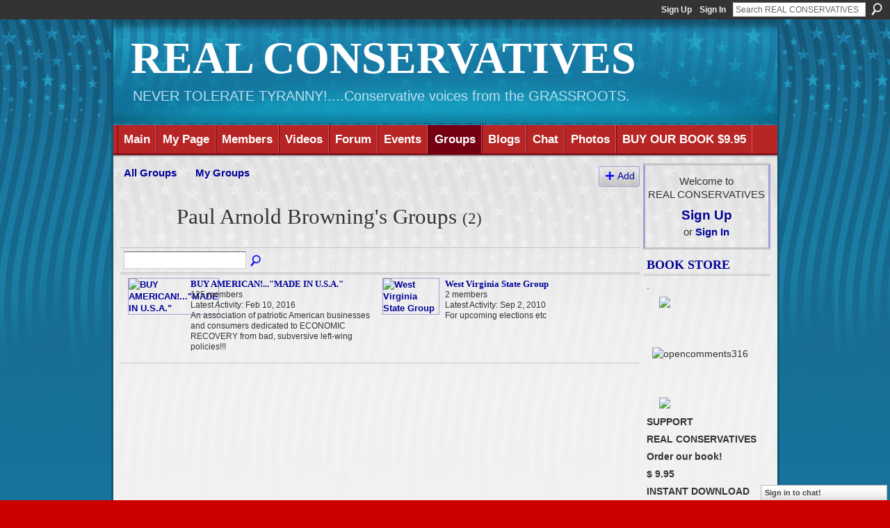

--- FILE ---
content_type: text/html; charset=UTF-8
request_url: http://tpartyus2010.ning.com/groups/group/listForContributor?user=3ezyoyil0gacc
body_size: 27167
content:
<!DOCTYPE html>
<html lang="en" xmlns:og="http://ogp.me/ns#">
    <head data-layout-view="default">
<script>
    window.dataLayer = window.dataLayer || [];
        </script>
<!-- Google Tag Manager -->
<script>(function(w,d,s,l,i){w[l]=w[l]||[];w[l].push({'gtm.start':
new Date().getTime(),event:'gtm.js'});var f=d.getElementsByTagName(s)[0],
j=d.createElement(s),dl=l!='dataLayer'?'&l='+l:'';j.async=true;j.src=
'https://www.googletagmanager.com/gtm.js?id='+i+dl;f.parentNode.insertBefore(j,f);
})(window,document,'script','dataLayer','GTM-T5W4WQ');</script>
<!-- End Google Tag Manager -->
            <meta http-equiv="Content-Type" content="text/html; charset=utf-8" />
    <title>Paul Arnold Browning&#039;s Groups - REAL CONSERVATIVES</title>
    <link rel="icon" href="http://tpartyus2010.ning.com/favicon.ico" type="image/x-icon" />
    <link rel="SHORTCUT ICON" href="http://tpartyus2010.ning.com/favicon.ico" type="image/x-icon" />
    <meta name="description" content="Paul Arnold Browning's Groups | This is dedicated to Traditional American Values...if you can't live here with that...GO HOME!!!" />
    <meta name="keywords" content="Patriot, Constitution, FairTax" />
<meta name="title" content="Paul Arnold Browning&#039;s Groups" />
<meta property="og:type" content="website" />
<meta property="og:url" content="http://tpartyus2010.ning.com/groups/group/listForContributor?user=3ezyoyil0gacc" />
<meta property="og:title" content="Paul Arnold Browning&#039;s Groups" />
<meta property="og:image" content="https://storage.ning.com/topology/rest/1.0/file/get/2745801401?profile=UPSCALE_150x150">
<meta name="twitter:card" content="summary" />
<meta name="twitter:title" content="Paul Arnold Browning&#039;s Groups" />
<meta name="twitter:description" content="Paul Arnold Browning's Groups | This is dedicated to Traditional American Values...if you can't live here with that...GO HOME!!!" />
<meta name="twitter:image" content="https://storage.ning.com/topology/rest/1.0/file/get/2745801401?profile=UPSCALE_150x150" />
<link rel="image_src" href="https://storage.ning.com/topology/rest/1.0/file/get/2745801401?profile=UPSCALE_150x150" />
<script type="text/javascript">
    djConfig = { baseScriptUri: 'http://tpartyus2010.ning.com/xn/static-6.11.8.1/js/dojo-0.3.1-ning/', isDebug: false }
ning = {"CurrentApp":{"premium":true,"iconUrl":"https:\/\/storage.ning.com\/topology\/rest\/1.0\/file\/get\/2745801401?profile=UPSCALE_150x150","url":"httpTpartyUS2010.ning.com","domains":[],"online":true,"privateSource":true,"id":"TpartyUS2010","appId":3180617,"description":"This is dedicated to Traditional American Values...if you can&#039;t live here with that...GO HOME!!!","name":"REAL CONSERVATIVES","owner":"1lw2j2jgi5h2r","createdDate":"2009-04-15T00:37:58.897Z","runOwnAds":false,"category":{"Patriot":null,"Constitution":null,"FairTax":null},"tags":["Patriot","Constitution","FairTax"]},"CurrentProfile":null,"maxFileUploadSize":7};
        (function(){
            if (!window.ning) { return; }

            var age, gender, rand, obfuscated, combined;

            obfuscated = document.cookie.match(/xgdi=([^;]+)/);
            if (obfuscated) {
                var offset = 100000;
                obfuscated = parseInt(obfuscated[1]);
                rand = obfuscated / offset;
                combined = (obfuscated % offset) ^ rand;
                age = combined % 1000;
                gender = (combined / 1000) & 3;
                gender = (gender == 1 ? 'm' : gender == 2 ? 'f' : 0);
                ning.viewer = {"age":age,"gender":gender};
            }
        })();

        if (window.location.hash.indexOf('#!/') == 0) {
        window.location.replace(window.location.hash.substr(2));
    }
    window.xg = window.xg || {};
xg.captcha = {
    'shouldShow': false,
    'siteKey': '6Ldf3AoUAAAAALPgNx2gcXc8a_5XEcnNseR6WmsT'
};
xg.addOnRequire = function(f) { xg.addOnRequire.functions.push(f); };
xg.addOnRequire.functions = [];
xg.addOnFacebookLoad = function (f) { xg.addOnFacebookLoad.functions.push(f); };
xg.addOnFacebookLoad.functions = [];
xg._loader = {
    p: 0,
    loading: function(set) {  this.p++; },
    onLoad: function(set) {
                this.p--;
        if (this.p == 0 && typeof(xg._loader.onDone) == 'function') {
            xg._loader.onDone();
        }
    }
};
xg._loader.loading('xnloader');
if (window.bzplcm) {
    window.bzplcm._profileCount = 0;
    window.bzplcm._profileSend = function() { if (window.bzplcm._profileCount++ == 1) window.bzplcm.send(); };
}
xg._loader.onDone = function() {
            if(window.bzplcm)window.bzplcm.start('ni');
        xg.shared.util.parseWidgets();    var addOnRequireFunctions = xg.addOnRequire.functions;
    xg.addOnRequire = function(f) { f(); };
    try {
        if (addOnRequireFunctions) { dojo.lang.forEach(addOnRequireFunctions, function(onRequire) { onRequire.apply(); }); }
    } catch (e) {
        if(window.bzplcm)window.bzplcm.ts('nx').send();
        throw e;
    }
    if(window.bzplcm) { window.bzplcm.stop('ni'); window.bzplcm._profileSend(); }
};
window.xn = { track: { event: function() {}, pageView: function() {}, registerCompletedFlow: function() {}, registerError: function() {}, timer: function() { return { lapTime: function() {} }; } } };</script>

<style type="text/css" media="screen,projection">
#xg_navigation ul div.xg_subtab ul li a {
    color:#CC9966;
    background:#E4E4E4;
}
#xg_navigation ul div.xg_subtab ul li a:hover {
    color:#996633;
    background:#CFDCE2;
}
</style>

<style type="text/css" media="screen,projection">
@import url("http://static.ning.com/socialnetworkmain/widgets/index/css/common.min.css?xn_version=1229287718");
@import url("http://static.ning.com/socialnetworkmain/widgets/groups/css/component.min.css?xn_version=3031099641");
@import url("http://static.ning.com/socialnetworkmain/widgets/chat/css/bottom-bar.min.css?xn_version=512265546");

</style>

<style type="text/css" media="screen,projection">
@import url("/generated-694691884fe505-52226507-css?xn_version=202512201152");

</style>

<style type="text/css" media="screen,projection">
@import url("/generated-694690346c3cb8-71318865-css?xn_version=202512201152");

</style>

<!--[if IE 6]>
    <link rel="stylesheet" type="text/css" href="http://static.ning.com/socialnetworkmain/widgets/index/css/common-ie6.min.css?xn_version=463104712" />
<![endif]-->
<!--[if IE 7]>
<link rel="stylesheet" type="text/css" href="http://static.ning.com/socialnetworkmain/widgets/index/css/common-ie7.css?xn_version=2712659298" />
<![endif]-->
<link rel="EditURI" type="application/rsd+xml" title="RSD" href="http://tpartyus2010.ning.com/profiles/blog/rsd" />

    </head>
    <body>
<!-- Google Tag Manager (noscript) -->
<noscript><iframe src="https://www.googletagmanager.com/ns.html?id=GTM-T5W4WQ"
height="0" width="0" style="display:none;visibility:hidden"></iframe></noscript>
<!-- End Google Tag Manager (noscript) -->
                <div id="xn_bar">
            <div id="xn_bar_menu">
                <div id="xn_bar_menu_branding" >
                                    </div>

                <div id="xn_bar_menu_more">
                    <form id="xn_bar_menu_search" method="GET" action="http://tpartyus2010.ning.com/main/search/search">
                        <fieldset>
                            <input type="text" name="q" id="xn_bar_menu_search_query" value="Search REAL CONSERVATIVES" _hint="Search REAL CONSERVATIVES" accesskey="4" class="text xj_search_hint" />
                            <a id="xn_bar_menu_search_submit" href="#" onclick="document.getElementById('xn_bar_menu_search').submit();return false">Search</a>
                        </fieldset>
                    </form>
                </div>

                            <ul id="xn_bar_menu_tabs">
                                            <li><a href="http://tpartyus2010.ning.com/main/authorization/signUp?target=http%3A%2F%2Ftpartyus2010.ning.com%2Fgroups%2Fgroup%2FlistForContributor%3Fuser%3D3ezyoyil0gacc">Sign Up</a></li>
                                                <li><a href="http://tpartyus2010.ning.com/main/authorization/signIn?target=http%3A%2F%2Ftpartyus2010.ning.com%2Fgroups%2Fgroup%2FlistForContributor%3Fuser%3D3ezyoyil0gacc">Sign In</a></li>
                                    </ul>
                        </div>
        </div>
        
        
        <div id="xg" class="xg_theme xg_widget_groups xg_widget_groups_group xg_widget_groups_group_listForContributor" data-layout-pack="classic">
            <div id="xg_head">
                <div id="xg_masthead">
                    <p id="xg_sitename"><a id="application_name_header_link" href="/">REAL CONSERVATIVES</a></p>
                    <p id="xg_sitedesc" class="xj_site_desc">NEVER TOLERATE TYRANNY!....Conservative voices from the GRASSROOTS.</p>
                </div>
                <div id="xg_navigation">
                    <ul>
    <li id="xg_tab_main" class="xg_subtab"><a href="/"><span>Main</span></a></li><li id="xg_tab_profile" class="xg_subtab"><a href="/profiles"><span>My Page</span></a></li><li id="xg_tab_members" class="xg_subtab"><a href="/profiles/members/"><span>Members</span></a></li><li id="xg_tab_video" class="xg_subtab"><a href="/video"><span>Videos</span></a></li><li id="xg_tab_forum" class="xg_subtab"><a href="/forum"><span>Forum</span></a></li><li id="xg_tab_events" class="xg_subtab"><a href="/events"><span>Events</span></a></li><li id="xg_tab_groups" class="xg_subtab this"><a href="/groups"><span>Groups</span></a></li><li id="xg_tab_blogs" class="xg_subtab"><a href="/profiles/blog/list"><span>Blogs</span></a></li><li id="xg_tab_chat" class="xg_subtab"><a href="/chat"><span>Chat</span></a></li><li id="xg_tab_photo" class="xg_subtab"><a href="/photo"><span>Photos</span></a></li><li id="xg_tab_xn1" class="xg_subtab"><a href="http://www.lulu.com/shop/raymond-athens/right-side-up/ebook/product-17358205.html"><span>BUY OUR BOOK $9.95</span></a></li></ul>

                </div>
            </div>
            
            <div id="xg_body">
                
                <div class="xg_column xg_span-16 xj_classic_canvas">
                    <ul class="navigation easyclear"><li><a href="http://tpartyus2010.ning.com/groups/group/list">All Groups</a></li><li><a href="http://tpartyus2010.ning.com/groups/group/listForContributor?">My Groups</a></li><li class="right xg_lightborder navbutton"><a href="http://tpartyus2010.ning.com/groups/group/new" class="xg_sprite xg_sprite-add">Add</a></li></ul><div class="xg_headline xg_headline-img">
    <div class="ib"><span class="xg_avatar"><a class="fn url" href="http://tpartyus2010.ning.com/profile/PaulArnoldBrowning558"  title="Paul Arnold Browning"><span class="table_img dy-avatar dy-avatar-64 "><img  class="photo photo" src="http://storage.ning.com/topology/rest/1.0/file/get/65791419?profile=RESIZE_64x64&amp;width=64&amp;height=64&amp;crop=1%3A1" alt="" /></span></a></span></div>
<div class="tb"><h1>Paul Arnold Browning&#039;s Groups <span class="count">(2)</span></h1>
    </div>
</div>
<div class="xg_module"><div class="xg_module module_searchbar">
    <div class="xg_module_body">
        <form action="http://tpartyus2010.ning.com/groups/group/search">
            <p class="left">
                                <input name="q" type="text" class="textfield" value=""  />
                                <a class="xg_icon xg_icon-search" title="Search Groups" onclick="x$(this).parents('form').submit();" href="#">Search Groups</a>
                            </p>
                    </form>
                <p class="right">
                                </p>
            </div>
</div>
<div class="xg_module_body"><div class="xg_list xg_list_groups xg_list_groups_main"><ul><li><div class="bd">
	<div class="ib">
		<a href="http://tpartyus2010.ning.com/group/buyamericanmadeinusa">
			<img src="http://storage.ning.com/topology/rest/1.0/file/get/32144649?profile=RESIZE_180x180&amp;crop=1%3A1&amp;width=82" width="82" height="82" alt="BUY AMERICAN!...&quot;MADE IN U.S.A.&quot;" class="xg_lightborder" />
		</a>
	</div>
	<div class="tb">
		<h3><a href="http://tpartyus2010.ning.com/group/buyamericanmadeinusa">BUY AMERICAN!...&quot;MADE IN U.S.A.&quot;</a></h3>
		<p>
			<span class="item_members">125 members</span>
							<span class="item_time">Latest Activity: Feb 10, 2016</span>
										<span class="item_description">An association of patriotic American businesses and consumers dedicated to ECONOMIC RECOVERY from bad, subversive left-wing policies!!!</span>
					</p>
	</div>
</div>
</li><li><div class="bd">
	<div class="ib">
		<a href="http://tpartyus2010.ning.com/group/westvirginiastategroup">
			<img src="http://storage.ning.com/topology/rest/1.0/file/get/32144863?profile=RESIZE_180x180&amp;crop=1%3A1&amp;width=82" width="82" height="82" alt="West Virginia State Group" class="xg_lightborder" />
		</a>
	</div>
	<div class="tb">
		<h3><a href="http://tpartyus2010.ning.com/group/westvirginiastategroup">West Virginia State Group</a></h3>
		<p>
			<span class="item_members">2 members</span>
							<span class="item_time">Latest Activity: Sep 2, 2010</span>
										<span class="item_description">For upcoming elections etc</span>
					</p>
	</div>
</div>
</li></ul></div></div></div>
                </div>
                <div class="xg_column xg_span-4 xg_last xj_classic_sidebar">
                        <div class="xg_module" id="xg_module_account">
        <div class="xg_module_body xg_signup xg_lightborder">
            <p>Welcome to<br />REAL CONSERVATIVES</p>
                        <p class="last-child"><big><strong><a href="http://tpartyus2010.ning.com/main/authorization/signUp?target=http%3A%2F%2Ftpartyus2010.ning.com%2Fgroups%2Fgroup%2FlistForContributor%3Fuser%3D3ezyoyil0gacc">Sign Up</a></strong></big><br/>or <a href="http://tpartyus2010.ning.com/main/authorization/signIn?target=http%3A%2F%2Ftpartyus2010.ning.com%2Fgroups%2Fgroup%2FlistForContributor%3Fuser%3D3ezyoyil0gacc" style="white-space:nowrap">Sign In</a></p>
                    </div>
    </div>
<div class="xg_module html_module module_text xg_reset" data-module_name="text"
        >
        <div class="xg_module_head"><h2>BOOK STORE</h2></div>
        <div class="xg_module_body xg_user_generated">
            <p sizset="false" sizcache007512435892611119="24999.71828182846 943 176">.</p>
<p sizset="false" sizcache007512435892611119="24999.71828182846 943 176"><a href="http://storage.ning.com/topology/rest/1.0/file/get/106919972?profile=original" target="_self"><img src="http://storage.ning.com/topology/rest/1.0/file/get/106919972?profile=original" width="137" class="align-center"  /></a></p>
<p sizset="false" sizcache007512435892611119="24999.71828182846 943 176"></p>
<p sizset="false" sizcache007512435892611119="24999.71828182846 943 176"></p>
<p sizset="false" sizcache007512435892611119="24999.71828182846 943 176"><img src="http://freedomslighthouse.net/wp-content/uploads/2014/05/opencomments316.gif" alt="opencomments316"  /></p>
<p sizset="false" sizcache007512435892611119="3617.718281828459 329 31"></p>
<p sizset="false" sizcache007512435892611119="3617.718281828459 329 31"></p>
<p sizset="false" sizcache007512435892611119="3617.718281828459 329 31"><a href="http://storage.ning.com/topology/rest/1.0/file/get/106919851?profile=original" target="_self"><img src="http://storage.ning.com/topology/rest/1.0/file/get/106919851?profile=original" width="137" class="align-center"  /></a></p>
<p sizset="false" sizcache007512435892611119="3617.718281828459 329 31"><strong>SUPPORT</strong></p>
<p sizset="false" sizcache007512435892611119="3617.718281828459 329 31"><strong>REAL CONSERVATIVES</strong>&#160;</p>
<p><strong>Order our book!</strong></p>
<p><strong>$ 9.95</strong></p>
<p><strong>INSTANT DOWNLOAD</strong></p>
<p><strong>TO ORDER</strong></p>
<p><strong>CLICK HERE:</strong></p>
<p sizset="false" sizcache007512435892611119="18710.71828182846 778 224"><a href="http://www.lulu.com/shop/raymond-athens/right-side-up/ebook/product-17358205.html">http://www.lulu.com/shop/raymond-athens/right-side-up/ebook/product-17358205.html</a></p>
<p sizset="false" sizcache007512435892611119="20295.71828182846 782 270"></p>
<p sizset="false" sizcache007512435892611119="18142.71828182846 782 128"><strong sizset="false" sizcache007512435892611119="18142.71828182846 782 128"><a href="http://storage.ning.com/topology/rest/1.0/file/get/52793028?profile=original" target="_self" sizset="false" sizcache007512435892611119="18142.71828182846 782 128"><img class="align-full" src="http://storage.ning.com/topology/rest/1.0/file/get/52793028?profile=RESIZE_180x180" width="173"  /></a></strong></p>
<p><strong>TO ORDER</strong></p>
<p><strong>CLICK HERE:</strong></p>
<p sizset="false" sizcache007512435892611119="6836.718281828459 498 157"><a href="http://www.lulu.com/shop/raymond-athens/right-side-up/ebook/product-17358205.html">http://www.lulu.com/shop/raymond-athens/right-side-up/ebook/product-17358205.html</a></p>
<p>&#160;</p>
<p></p>
<p sizset="false" sizcache007512435892611119="29283.71828182846 1122 27"><a href="http://storage.ning.com/topology/rest/1.0/file/get/52792985?profile=original" target="_self" sizset="false" sizcache007512435892611119="29283.71828182846 1122 27"><img class="align-full" src="http://storage.ning.com/topology/rest/1.0/file/get/52792985?profile=original" width="160"  /></a></p>
<p>The book RIGHT SIDE UP is a compilation of choice content from this web site...reflecting sometimes forgotten, purely Traditional American Values...</p>
<p sizset="false" sizcache007512435892611119="30364.71828182846 1122 54"></p>
<p>*********************</p>
<p><img src="https://encrypted-tbn3.gstatic.com/images?q=tbn:ANd9GcT8v_ORMDl5c48a5c9VgGaqABRn7sgdckoC6gCiU0DD25cPMBdd2w"  /></p>
<p><strong>The Unborn</strong></p>
<p><strong>...let them BE !</strong></p>
<p><img src="http://static.tvtropes.org/pmwiki/pub/images/Baby_Blue_Eyes_Wallpaper_JxHy_8379.jpg" alt="Image result for BABY BLUE EYES"  /></p>
<p><strong>TO ORDER</strong></p>
<p><strong>CLICK HERE:</strong></p>
<p><a href="http://tpartyus2010.ning.com/forum/topics/save-a-life-and-maybe-a-soul">http://tpartyus2010.ning.com/forum/topics/save-a-life-and-maybe-a-soul</a></p>
<p><strong>&#160;</strong></p>
<p><strong><img src="http://storage.ning.com/topology/rest/1.0/file/get/52798835?profile=original"  /></strong></p>
<p><strong>*****************</strong></p>
<p>.</p>
<p><a href="http://storage.ning.com/topology/rest/1.0/file/get/106920179?profile=original" target="_self"><img src="http://storage.ning.com/topology/rest/1.0/file/get/106920179?profile=original" width="137" class="align-center"  /></a></p>
<p></p>
<p>.</p>
<p><strong>RICHARD</strong></p>
<p><strong>ALLAN</strong></p>
<p><strong>JENNI'S</strong></p>
<p><a href="http://storage.ning.com/topology/rest/1.0/file/get/52793032?profile=original" target="_self"><img class="align-full" src="http://storage.ning.com/topology/rest/1.0/file/get/52793032?profile=RESIZE_180x180" width="173"  /></a></p>
<p><strong>THE</strong></p>
<p><strong>DANNY MALONE TRILOGY</strong></p>
<p>CLICK HERE:</p>
<p><a href="http://www.amazon.com/Danny-Malone-Trilogy-Mohammeds-Daughter/dp/1432724932">http://www.amazon.com/Danny-Malone-Trilogy-Mohammeds-Daughter/dp/1432724932</a></p>
<p><strong>"The Fox, Golden Gate and Mohammed's Daughter"</strong></p>
<p><span style="font-size: 16px; text-transform: capitalize;">Paperback</span></p>
<p>*************************</p>
        </div>
        </div>

                </div>
            </div>
            <div id="xg_foot">
                <p class="left">
    © 2026             &nbsp; Created by <a href="/profile/YourUncleSam">Your Uncle Sam</a>.            &nbsp;
    Powered by<a class="poweredBy-logo" href="https://www.ning.com/" title="" alt="" rel="dofollow">
    <img class="poweredbylogo" width="87" height="15" src="http://static.ning.com/socialnetworkmain/widgets/index/gfx/Ning_MM_footer_wht@2x.png?xn_version=2105418020"
         title="Ning Website Builder" alt="Website builder | Create website | Ning.com">
</a>    </p>
    <p class="right xg_lightfont">
                    <a href="http://tpartyus2010.ning.com/main/embeddable/list">Badges</a> &nbsp;|&nbsp;
                        <a href="http://tpartyus2010.ning.com/main/authorization/signUp?target=http%3A%2F%2Ftpartyus2010.ning.com%2Fmain%2Findex%2Freport" dojoType="PromptToJoinLink" _joinPromptText="Please sign up or sign in to complete this step." _hasSignUp="true" _signInUrl="http://tpartyus2010.ning.com/main/authorization/signIn?target=http%3A%2F%2Ftpartyus2010.ning.com%2Fmain%2Findex%2Freport">Report an Issue</a> &nbsp;|&nbsp;
                        <a href="http://tpartyus2010.ning.com/main/authorization/termsOfService?previousUrl=http%3A%2F%2Ftpartyus2010.ning.com%2Fgroups%2Fgroup%2FlistForContributor%3Fuser%3D3ezyoyil0gacc">Terms of Service</a>
            </p>

            </div>
        </div>
        
        <div id="xj_baz17246" class="xg_theme"></div>
<div id="xg_overlay" style="display:none;">
<!--[if lte IE 6.5]><iframe></iframe><![endif]-->
</div>
<!--googleoff: all--><noscript>
	<style type="text/css" media="screen">
        #xg { position:relative;top:120px; }
        #xn_bar { top:120px; }
	</style>
	<div class="errordesc noscript">
		<div>
            <h3><strong>Hello, you need to enable JavaScript to use REAL CONSERVATIVES.</strong></h3>
            <p>Please check your browser settings or contact your system administrator.</p>
			<img src="/xn_resources/widgets/index/gfx/jstrk_off.gif" alt="" height="1" width="1" />
		</div>
	</div>
</noscript><!--googleon: all-->
<script type="text/javascript" src="http://static.ning.com/socialnetworkmain/widgets/lib/core.min.js?xn_version=1651386455"></script>        <script>
            var sources = ["http:\/\/static.ning.com\/socialnetworkmain\/widgets\/lib\/js\/jquery\/jquery-ui.min.js?xn_version=2186421962","http:\/\/static.ning.com\/socialnetworkmain\/widgets\/lib\/js\/modernizr\/modernizr.custom.js?xn_version=202512201152","http:\/\/static.ning.com\/socialnetworkmain\/widgets\/lib\/js\/jquery\/jstorage.min.js?xn_version=1968060033","http:\/\/static.ning.com\/socialnetworkmain\/widgets\/lib\/js\/jquery\/jquery.autoResize.js?xn_version=202512201152","http:\/\/static.ning.com\/socialnetworkmain\/widgets\/lib\/js\/jquery\/jquery.jsonp.min.js?xn_version=1071124156","http:\/\/static.ning.com\/socialnetworkmain\/widgets\/lib\/js\/Base64.js?xn_version=202512201152","http:\/\/static.ning.com\/socialnetworkmain\/widgets\/lib\/js\/jquery\/jquery.ui.widget.js?xn_version=202512201152","http:\/\/static.ning.com\/socialnetworkmain\/widgets\/lib\/js\/jquery\/jquery.iframe-transport.js?xn_version=202512201152","http:\/\/static.ning.com\/socialnetworkmain\/widgets\/lib\/js\/jquery\/jquery.fileupload.js?xn_version=202512201152","https:\/\/storage.ning.com\/topology\/rest\/1.0\/file\/get\/12882190856?profile=original&r=1724773254","https:\/\/storage.ning.com\/topology\/rest\/1.0\/file\/get\/12882190670?profile=original&r=1724773255","https:\/\/storage.ning.com\/topology\/rest\/1.0\/file\/get\/11108919878?profile=original&r=1684135498"];
            var numSources = sources.length;
                        var heads = document.getElementsByTagName('head');
            var node = heads.length > 0 ? heads[0] : document.body;
            var onloadFunctionsObj = {};

            var createScriptTagFunc = function(source) {
                var script = document.createElement('script');
                
                script.type = 'text/javascript';
                                var currentOnLoad = function() {xg._loader.onLoad(source);};
                if (script.readyState) { //for IE (including IE9)
                    script.onreadystatechange = function() {
                        if (script.readyState == 'complete' || script.readyState == 'loaded') {
                            script.onreadystatechange = null;
                            currentOnLoad();
                        }
                    }
                } else {
                   script.onerror = script.onload = currentOnLoad;
                }

                script.src = source;
                node.appendChild(script);
            };

            for (var i = 0; i < numSources; i++) {
                                xg._loader.loading(sources[i]);
                createScriptTagFunc(sources[i]);
            }
        </script>
    <script type="text/javascript">
if (!ning._) {ning._ = {}}
ning._.compat = { encryptedToken: "<empty>" }
ning._.CurrentServerTime = "2026-01-28T10:33:29+00:00";
ning._.probableScreenName = "";
ning._.domains = {
    base: 'ning.com',
    ports: { http: '80', ssl: '443' }
};
ning.loader.version = '202512201152'; // DEP-251220_1:477f7ee 33
djConfig.parseWidgets = false;
</script>
    <script type="text/javascript">
        xg.token = '';
xg.canTweet = false;
xg.cdnHost = 'static.ning.com';
xg.version = '202512201152';
xg.useMultiCdn = true;
xg.staticRoot = 'socialnetworkmain';
xg.xnTrackHost = "coll.ning.com";
    xg.cdnDefaultPolicyHost = 'static';
    xg.cdnPolicy = [];
xg.global = xg.global || {};
xg.global.currentMozzle = 'groups';
xg.global.userCanInvite = false;
xg.global.requestBase = '';
xg.global.locale = 'en_US';
xg.num_thousand_sep = ",";
xg.num_decimal_sep = ".";
(function() {
    dojo.addOnLoad(function() {
        if(window.bzplcm) { window.bzplcm.ts('hr'); window.bzplcm._profileSend(); }
            });
            xg._loader.onLoad('xnloader');
    })();    </script>
    <div class="xg_chat chatFooter signedOut" >
        <div id="userListContainer" class="xg_verticalPane xg_userWidth">
            <div class="xg_chatBar xg_bottomBar xg_userBar">
                <a class="xg_info xg_info_full" href="/main/authorization/signIn?chat=true">Sign in to chat!</a>            </div>
        </div>
    </div>
<script>
    document.addEventListener("DOMContentLoaded", function () {
        if (!dataLayer) {
            return;
        }
        var handler = function (event) {
            var element = event.currentTarget;
            if (element.hasAttribute('data-track-disable')) {
                return;
            }
            var options = JSON.parse(element.getAttribute('data-track'));
            dataLayer.push({
                'event'         : 'trackEvent',
                'eventType'     : 'googleAnalyticsNetwork',
                'eventCategory' : options && options.category || '',
                'eventAction'   : options && options.action || '',
                'eventLabel'    : options && options.label || '',
                'eventValue'    : options && options.value || ''
            });
            if (options && options.ga4) {
                dataLayer.push(options.ga4);
            }
        };
        var elements = document.querySelectorAll('[data-track]');
        for (var i = 0; i < elements.length; i++) {
            elements[i].addEventListener('click', handler);
        }
    });
</script>


    </body>
</html>
